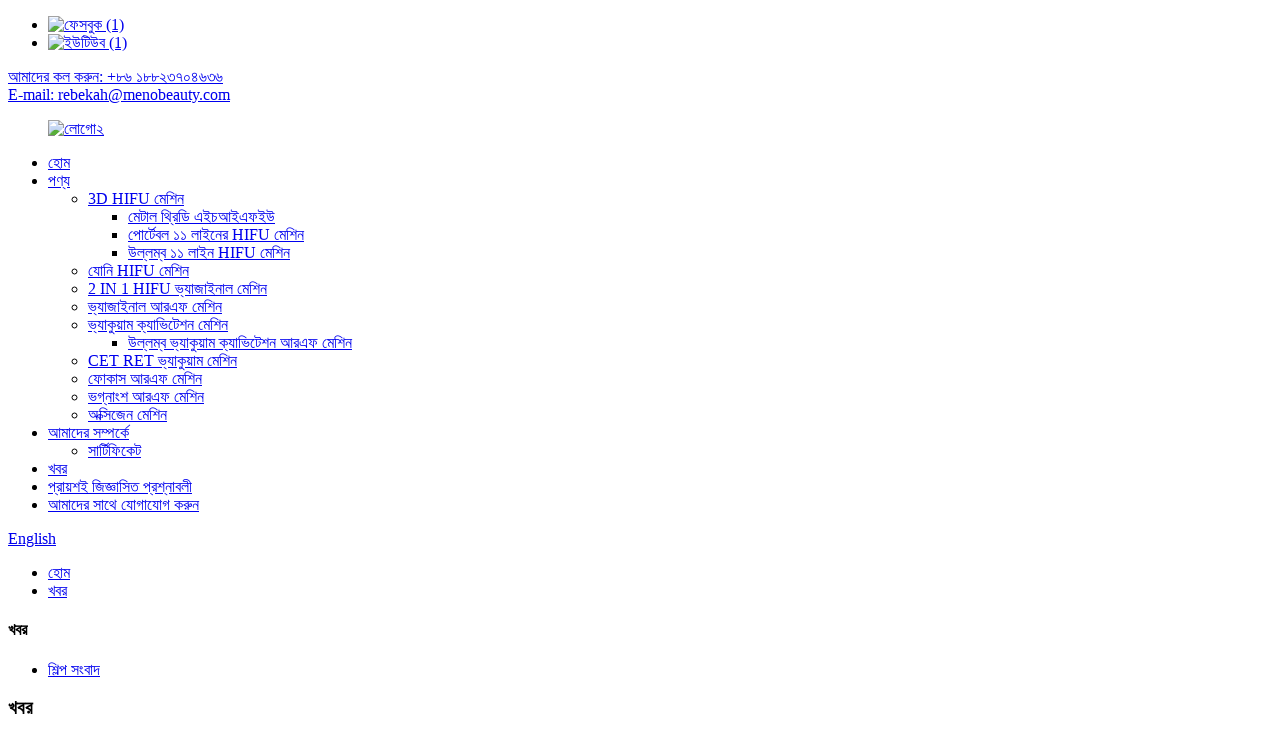

--- FILE ---
content_type: text/html
request_url: http://bn.szmenobeauty.com/news/
body_size: 10548
content:
<!DOCTYPE html> <html dir="ltr" lang="bn"> <head> <meta charset="UTF-8"/> <meta http-equiv="Content-Type" content="text/html; charset=UTF-8" /> <title>খবর</title> <meta name="viewport" content="width=device-width,initial-scale=1,minimum-scale=1,maximum-scale=1,user-scalable=no"> <link rel="apple-touch-icon-precomposed" href=""> <meta name="format-detection" content="telephone=no"> <meta name="apple-mobile-web-app-capable" content="yes"> <meta name="apple-mobile-web-app-status-bar-style" content="black"> <link href="//cdn.globalso.com/szmenobeauty/style/global/style.css" rel="stylesheet" onload="this.onload=null;this.rel='stylesheet'"> <link href="//cdn.globalso.com/szmenobeauty/style/public/public.css" rel="stylesheet" onload="this.onload=null;this.rel='stylesheet'">  <link rel="shortcut icon" href="https://cdn.globalso.com/szmenobeauty/logo2.png" /> <link href="//cdn.globalso.com/hide_search.css" rel="stylesheet"/><link href="//www.szmenobeauty.com/style/bn.html.css" rel="stylesheet"/><link rel="alternate" hreflang="bn" href="https://bn.szmenobeauty.com/" /><link rel="canonical" hreflang="bn" href="https://bn.szmenobeauty.com/news/" /></head> <body> <div class="container"> <header class="web_head">               <div class="top_bar">       <div class="layout">         <ul class="head_sns">          		<li><a target="_blank" href="https://www.facebook.com/menobeauty.cn/"><img src="https://cdn.globalso.com/szmenobeauty/facebook-1.png" alt="ফেসবুক (1)"></a></li> 			<li><a target="_blank" href="https://www.youtube.com/channel/UCNZL9Mky8zbyJEJs1yEK1Lg"><img src="https://cdn.globalso.com/szmenobeauty/youtube-1.png" alt="ইউটিউব (1)"></a></li> 	        </ul>         <div class="head_phone"><a href="tel:+86 18823704636">আমাদের কল করুন: +৮৬ ১৮৮২৩৭০৪৬৩৬</a></div>        <div class="head_phone"><a href="mailto:rebekah@menobeauty.com">E-mail: rebekah@menobeauty.com</a></div>      </div>     </div>     <div class="head_layer">                   <div class="layout">         <figure class="logo"><a href="/">                 <img src="https://cdn.globalso.com/szmenobeauty/logo2.png" alt="লোগো২">                 </a></figure>         <nav class="nav_wrap">           <ul class="head_nav">         <li><a href="/">হোম</a></li> <li><a href="/product/">পণ্য</a> <ul class="sub-menu"> 	<li><a href="/3d-hifu-machine/">3D HIFU মেশিন</a> 	<ul class="sub-menu"> 		<li><a href="/metal-3d-hifu/">মেটাল থ্রিডি এইচআইএফইউ</a></li> 		<li><a href="/portable-11-lines-hifu-machine/">পোর্টেবল ১১ লাইনের HIFU মেশিন</a></li> 		<li><a href="/vertical-11-lines-hifu-machine/">উল্লম্ব ১১ লাইন HIFU মেশিন</a></li> 	</ul> </li> 	<li><a href="/vaginal-hifu-machine/">যোনি HIFU মেশিন</a></li> 	<li><a href="/2-in-1-hifu-vaginal-machine/">2 IN 1 HIFU ভ্যাজাইনাল মেশিন</a></li> 	<li><a href="/vaginal-rf-machine/">ভ্যাজাইনাল আরএফ মেশিন</a></li> 	<li><a href="/vacuum-cavitation-machine/">ভ্যাকুয়াম ক্যাভিটেশন মেশিন</a> 	<ul class="sub-menu"> 		<li><a href="/vertical-vacuum-cavitation-rf-machine/">উল্লম্ব ভ্যাকুয়াম ক্যাভিটেশন আরএফ মেশিন</a></li> 	</ul> </li> 	<li><a href="/cet-ret-vacuum-machine/">CET RET ভ্যাকুয়াম মেশিন</a></li> 	<li><a href="/focus-rf-machine/">ফোকাস আরএফ মেশিন</a></li> 	<li><a href="/fractional-rf-machine/">ভগ্নাংশ আরএফ মেশিন</a></li> 	<li><a href="/oxygen-machine/">অক্সিজেন মেশিন</a></li> </ul> </li> <li><a href="/about-us/">আমাদের সম্পর্কে</a> <ul class="sub-menu"> 	<li><a href="/certificate/">সার্টিফিকেট</a></li> </ul> </li> <li class="nav-current"><a href="/news/">খবর</a></li> <li><a href="/faqs/">প্রায়শই জিজ্ঞাসিত প্রশ্নাবলী</a></li> <li><a href="/contact-us/">আমাদের সাথে যোগাযোগ করুন</a></li>       </ul> 	  </nav>           <div class="head_right">  	            <b id="btn-search" class="btn--search"></b>                      <div class="change-language ensemble">   <div class="change-language-info">     <div class="change-language-title medium-title">        <div class="language-flag language-flag-en"><a href="https://www.szmenobeauty.com/"><b class="country-flag"></b><span>English</span> </a></div>        <b class="language-icon"></b>      </div> 	<div class="change-language-cont sub-content">         <div class="empty"></div>     </div>   </div> </div> <!--theme263-->          </div> 		  <i class="head_left_bg"></i>           <i class="head_right_bg"></i>                 </div>     </div>       </header><div class="path_bar">     <div class="layout">       <ul>        <li> <a itemprop="breadcrumb" href="/">হোম</a></li><li> <a href="#">খবর</a></li>       </ul>     </div>   </div> <section class="web_main page_main">   <div class="layout">     <aside class="aside">   <section class="aside-wrap">     <section class="side-widget">     <div class="side-tit-bar">       <h4 class="side-tit">খবর</h4>     </div>     <ul class="side-cate">       <li><a href="/news_catalog/industry-news/">শিল্প সংবাদ</a></li>     </ul>   </section>     </section> </aside>    <section class="main">       <div class="blog_list">         <h1 class="page_title">খবর</h1>         <ul>                     <li class="blog-item">             <figure class="item-wrap">                             <a class="item-img" href="/news/china-beauty-expo-in-4thseptemer-to-6thseptember-in-guangzhou"><img class="blog-img" src="https://cdn.globalso.com/szmenobeauty/202409广州展.jpg" alt="৪ সেপ্টেম্বর থেকে ৬ সেপ্টেম্বর পর্যন্ত গুয়াংজুতে চায়না বিউটি এক্সপো"></a>                             <figcaption class="item-info">                 <h3 class="item-title"><a href="/news/china-beauty-expo-in-4thseptemer-to-6thseptember-in-guangzhou">৪ সেপ্টেম্বর থেকে ৬ সেপ্টেম্বর পর্যন্ত গুয়াংজুতে চায়না বিউটি এক্সপো</a></h3>                 <time>অ্যাডমিন কর্তৃক ২৪-০৯-২০ তারিখে</time>                 <div class="item-detail">শেনজেন মেনোবিউটি টেকনোলজি কোং লিমিটেড প্রদর্শনীতে আমাদের হট সেল লিডিং মেশিন উপস্থাপন করছে। ফেস লিফটিং বডি শেপিংয়ের জন্য মাল্টিলাইন ওয়ান শট ১১ লাইন HIFU, ৪৪৮khz CET RET RF ভ্যাকুয়াম লিম্ফ্যাটিক ড্রেঞ্জ, ভ্যাকুয়াম ক্যাভিটেশন রোলার ম্যাসাজ ফ্যাট রিডাকশন, সুই ফ্রি ফ্র্যাকশনাল আরএফ, ৪০.৬৮ মেগাহার্টজ এফ... রয়েছে।</div>                 <a href="/news/china-beauty-expo-in-4thseptemer-to-6thseptember-in-guangzhou/" class="item-more">আরও পড়ুন</a> </figcaption>             </figure>           </li>                     <li class="blog-item">             <figure class="item-wrap">                             <a class="item-img" href="/news/cbe-shanghai-beauty-expo-from-20th-22thmay-with-all-our-hot-sale-beauty-equipments"><img class="blog-img" src="https://cdn.globalso.com/szmenobeauty/202405上海展1.jpg" alt="আমাদের সমস্ত হট সেল বিউটি সরঞ্জাম সহ, ২০-২২ মে, সিবিই সাংহাই বিউটি এক্সপো"></a>                             <figcaption class="item-info">                 <h3 class="item-title"><a href="/news/cbe-shanghai-beauty-expo-from-20th-22thmay-with-all-our-hot-sale-beauty-equipments">আমাদের সমস্ত হট সেল বিউটি সরঞ্জাম সহ, ২০-২২ মে, সিবিই সাংহাই বিউটি এক্সপো</a></h3>                 <time>অ্যাডমিন কর্তৃক ২৪-০৭-১২ তারিখে</time>                 <div class="item-detail">আমরা আমাদের হট সেল বডি স্লিমিং ফেস লিফটিং 448khz ভ্যাকুয়াম রেডিও ফ্রিকোয়েন্সি মেশিন, মুখ এবং শরীরের জন্য অ্যান্টি-এজিং ফেসিয়াল রিজুভেনেশন হাইফু, সুই ফ্রি ফ্র্যাকশনাল আরএফ লিফটিং মেশিন, ভ্যাকুয়াম ক্যাভিটেশন রোলার ম্যাসাজ উপস্থাপন করছি, সেরা বিক্রয় হল 448khz ভ্যাকুয়াম সিইটি আরটি আরএফ মেশিন এবং হাইফু মেশিন, আমরা...</div>                 <a href="/news/cbe-shanghai-beauty-expo-from-20th-22thmay-with-all-our-hot-sale-beauty-equipments/" class="item-more">আরও পড়ুন</a> </figcaption>             </figure>           </li>                     <li class="blog-item">             <figure class="item-wrap">                             <a class="item-img" href="/news/2024-new-technology-ultrasonic-vacuum-fave-lifting-body-shaping-system"><img class="blog-img" src="https://cdn.globalso.com/szmenobeauty/16.png" alt="২০২৪ নতুন প্রযুক্তির অতিস্বনক ভ্যাকুয়াম ফেভ লিফটিং বডি শেপিং সিস্টেম"></a>                             <figcaption class="item-info">                 <h3 class="item-title"><a href="/news/2024-new-technology-ultrasonic-vacuum-fave-lifting-body-shaping-system">২০২৪ নতুন প্রযুক্তির অতিস্বনক ভ্যাকুয়াম ফেভ লিফটিং বডি শেপিং সিস্টেম</a></h3>                 <time>অ্যাডমিন কর্তৃক ২৪-০৩-১৯ তারিখে</time>                 <div class="item-detail">  </div>                 <a href="/news/2024-new-technology-ultrasonic-vacuum-fave-lifting-body-shaping-system/" class="item-more">আরও পড়ুন</a> </figcaption>             </figure>           </li>                     <li class="blog-item">             <figure class="item-wrap">                             <a class="item-img" href="/news/the-63th-cbe-guangzhou-beauty-expo-from-10th-12thmarch-in-2024menobeauty-booth-no-hallb11-3e12"><img class="blog-img" src="https://cdn.globalso.com/szmenobeauty/广州展1.jpg" alt="৬৩তম সিবিই গুয়াংজু বিউটি এক্সপো ১০-১২ মার্চ, ২০২৪, মেনোবিউটি বুথ নং হলবি১১.৩/ই১২"></a>                             <figcaption class="item-info">                 <h3 class="item-title"><a href="/news/the-63th-cbe-guangzhou-beauty-expo-from-10th-12thmarch-in-2024menobeauty-booth-no-hallb11-3e12">৬৩তম সিবিই গুয়াংজু বিউটি এক্সপো ১০-১২ মার্চ, ২০২৪, মেনোবিউটি বুথ নং হলবি১১.৩/ই১২</a></h3>                 <time>অ্যাডমিন কর্তৃক 24-03-13 তারিখে</time>                 <div class="item-detail">মেনোবিউটি লাউচ নতুন প্রযুক্তির মেশিন 448khz আল্ট্রাসনিক ফ্রিকোয়েন্সি ভ্যাকুয়াম মেশিন ফেস লিফটিং এবং বডি শেপিং ট্রিটমেন্টের জন্য, মেশিনটির সুবিধা হল দুটি হ্যান্ডেল একই সময়ে কাজ করতে পারে যা একই সময়ে দুটি ট্রিটমেন্ট একসাথে করতে পারে। এই প্রযুক্তি অনেক ক্লায়েন্টকে আকর্ষণ করে ...</div>                 <a href="/news/the-63th-cbe-guangzhou-beauty-expo-from-10th-12thmarch-in-2024menobeauty-booth-no-hallb11-3e12/" class="item-more">আরও পড়ুন</a> </figcaption>             </figure>           </li>                     <li class="blog-item">             <figure class="item-wrap">                             <a class="item-img" href="/news/new-color-desktop-448khz-cet-ret-rf-vacuum-face-lifting-body-slimming-machine"><img class="blog-img" src="https://cdn.globalso.com/szmenobeauty/27.png" alt="নতুন রঙের ডেস্কটপ 448khz CET RET RF ভ্যাকুয়াম ফেস লিফটিং বডি স্লিমিং মেশিন"></a>                             <figcaption class="item-info">                 <h3 class="item-title"><a href="/news/new-color-desktop-448khz-cet-ret-rf-vacuum-face-lifting-body-slimming-machine">নতুন রঙের ডেস্কটপ 448khz CET RET RF ভ্যাকুয়াম ফেস লিফটিং বডি স্লিমিং মেশিন</a></h3>                 <time>অ্যাডমিন কর্তৃক ২৪-০১-২৩ তারিখে</time>                 <div class="item-detail">আমাদের হট সেলের শীর্ষস্থানীয় ফেস লিফটিং বডি শেপিং মেশিন</div>                 <a href="/news/new-color-desktop-448khz-cet-ret-rf-vacuum-face-lifting-body-slimming-machine/" class="item-more">আরও পড়ুন</a> </figcaption>             </figure>           </li>                     <li class="blog-item">             <figure class="item-wrap">                             <a class="item-img" href="/news/cosmoprof-asia-hk-from-15th-17thnovember"><img class="blog-img" src="https://cdn.globalso.com/szmenobeauty/HK-cosmoprof.jpg" alt="কসমোপ্রফ এশিয়া হংকং ১৫-১৭ নভেম্বর পর্যন্ত"></a>                             <figcaption class="item-info">                 <h3 class="item-title"><a href="/news/cosmoprof-asia-hk-from-15th-17thnovember">কসমোপ্রফ এশিয়া হংকং ১৫-১৭ নভেম্বর পর্যন্ত</a></h3>                 <time>অ্যাডমিন কর্তৃক ২৩-১১-০৯ তারিখে</time>                 <div class="item-detail">কসমোপ্রফ এশিয়া - এশিয়া-প্রশান্ত মহাসাগরীয় অঞ্চলে উত্তেজনাপূর্ণ সুযোগগুলিতে আগ্রহী বিশ্বব্যাপী কসমেটিক শিল্প পেশাদারদের জন্য রেফারেন্স বি২বি ইভেন্ট! পণ্য খাতের মধ্যে রয়েছে কসমোপ্রফ এশিয়ার প্রসাধনী ও প্রসাধন সামগ্রী, বিউটি সেলুন, নখ, প্রাকৃতিক এবং জৈব... এর সমাপ্ত পণ্য বিভাগ।</div>                 <a href="/news/cosmoprof-asia-hk-from-15th-17thnovember/" class="item-more">আরও পড়ুন</a> </figcaption>             </figure>           </li>                     <li class="blog-item">             <figure class="item-wrap">                             <figcaption class="item-info">                 <h3 class="item-title"><a href="/news/what-is-shenzhen-menobeauty-technology-co-ltd-manufacturer-leading-for">শেনজেন মেনোবিউটি টেকনোলজি কোং লিমিটেড কোন মেশিনের জন্য নেতৃত্ব দিচ্ছে?</a></h3>                 <time>অ্যাডমিন কর্তৃক ২৩-১১-০৯ তারিখে</time>                 <div class="item-detail">শেনজেন মেনোবিউটি টেকনোলজি: অ্যান্টি-এজিং ডিভাইসের একটি শীর্ষস্থানীয় প্রস্তুতকারক, স্কিনকেয়ার শিল্পে উদ্ভাবনের পথিকৃৎ, চীন সহ সারা বিশ্বের গ্রাহকদের জন্য প্রচুর OEM ODM মেশিন অফার করেছে। শেনজেন মেনোবিউটি টেকনোলজি, সৌন্দর্য এবং ত্বকের যত্নের একটি শীর্ষস্থানীয় প্রস্তুতকারক...</div>                 <a href="/news/what-is-shenzhen-menobeauty-technology-co-ltd-manufacturer-leading-for/" class="item-more">আরও পড়ুন</a> </figcaption>             </figure>           </li>                     <li class="blog-item">             <figure class="item-wrap">                             <figcaption class="item-info">                 <h3 class="item-title"><a href="/news/2023-hot-sale-fractional-rfhifu-anti-aging-device-from-oem-factory">OEM কারখানা থেকে ২০২৩ সালের হট সেল ফ্র্যাকশনাল আরএফ, HIFU অ্যান্টি এজিং ডিভাইস</a></h3>                 <time>অ্যাডমিন কর্তৃক ২৩-১০-২৬ তারিখে</time>                 <div class="item-detail">আমাদের অ্যান্টি-এজিং নান্দনিক ডিভাইসের সাথে পরিচয় করিয়ে দিচ্ছি: তারুণ্যদীপ্ত এবং উজ্জ্বল ত্বকের নিখুঁত সমাধান আমাদের OEM কারখানায়, আমরা এমন উদ্ভাবনী অ্যান্টি-এজিং নান্দনিক ডিভাইস তৈরি এবং সরবরাহ করতে পেরে গর্বিত যা সময়ের হাত ঘুরিয়ে দিতে পারে এবং আপনার ত্বককে পুনরুজ্জীবিত করতে পারে। আমাদের অত্যাধুনিক প্রযুক্তি...</div>                 <a href="/news/2023-hot-sale-fractional-rfhifu-anti-aging-device-from-oem-factory/" class="item-more">আরও পড়ুন</a> </figcaption>             </figure>           </li>                     <li class="blog-item">             <figure class="item-wrap">                             <a class="item-img" href="/news/2023-guangzhou-cbe-china-beauty-expo-4th-6thseptember"><img class="blog-img" src="https://cdn.globalso.com/szmenobeauty/20239月广州展1.jpg" alt="২০২৩ গুয়াংজু সিবিই চায়না বিউটি এক্সপো ৪-৬ সেপ্টেম্বর"></a>                             <figcaption class="item-info">                 <h3 class="item-title"><a href="/news/2023-guangzhou-cbe-china-beauty-expo-4th-6thseptember">২০২৩ গুয়াংজু সিবিই চায়না বিউটি এক্সপো ৪-৬ সেপ্টেম্বর</a></h3>                 <time>অ্যাডমিন কর্তৃক ২৩-০৯-১১ তারিখে</time>                 <div class="item-detail">শেনজেন মেনোবিউটি টেকনোলজি কোং লিমিটেড হল ১১.৩ F11A-তে প্রদর্শনীতে অংশগ্রহণ করছে। হট সেল মেশিনটি হল ৪৪৮KHZ ভ্যাকুয়াম RF CET RET মেশিন যা পোর্টেবল এবং উল্লম্বভাবে ফেস লিফটিং এবং বডি শেপিংয়ের জন্য, মিনি ফ্র্যাকশনাল আরএফ যা চোখের ব্যাগ অপসারণ এবং ফেস লিফটিং এর জন্য।</div>                 <a href="/news/2023-guangzhou-cbe-china-beauty-expo-4th-6thseptember/" class="item-more">আরও পড়ুন</a> </figcaption>             </figure>           </li>                     <li class="blog-item">             <figure class="item-wrap">                             <a class="item-img" href="/news/2023-shanghai-cbe-china-beauty-expo"><img class="blog-img" src="https://cdn.globalso.com/szmenobeauty/202303.jpg" alt="২০২৩ সাংহাই সিবিই চায়না বিউটি এক্সপো"></a>                             <figcaption class="item-info">                 <h3 class="item-title"><a href="/news/2023-shanghai-cbe-china-beauty-expo">২০২৩ সাংহাই সিবিই চায়না বিউটি এক্সপো</a></h3>                 <time>অ্যাডমিন কর্তৃক ২৩-০৫-৩০ তারিখে</time>                 <div class="item-detail">প্রদর্শনীটি ১২-১৪ মে, ২০২৩ সালে চীনের সাংহাইতে অনুষ্ঠিত হয়েছিল। আমরা আমাদের শীর্ষস্থানীয় মেশিনগুলি CET RET RF ভ্যাকুয়াম, ক্যাভিটেশন RF ভ্যাকুয়াম স্লিমিং ইত্যাদি দেখিয়েছি। আরও মেশিনের জন্য দয়া করে আমাদের সাথে যোগাযোগ করুন।</div>                 <a href="/news/2023-shanghai-cbe-china-beauty-expo/" class="item-more">আরও পড়ুন</a> </figcaption>             </figure>           </li>                     <li class="blog-item">             <figure class="item-wrap">                             <figcaption class="item-info">                 <h3 class="item-title"><a href="/news/what-is-new-technology-in-2022-from-menobeauty">মেনোবিউটির ২০২২ সালে নতুন প্রযুক্তি কী?</a></h3>                 <time>অ্যাডমিন কর্তৃক ২২-০৩-১৫ তারিখে</time>                 <div class="item-detail">নতুন শেল HIFU প্রতিটি কার্তুজে ২২০০০ শট করতে পারে।</div>                 <a href="/news/what-is-new-technology-in-2022-from-menobeauty/" class="item-more">আরও পড়ুন</a> </figcaption>             </figure>           </li>                     <li class="blog-item">             <figure class="item-wrap">                             <figcaption class="item-info">                 <h3 class="item-title"><a href="/news/what-is-hifu">মেনোবিউটি কেন চীনের শীর্ষস্থানীয় প্রস্তুতকারক?</a></h3>                 <time>অ্যাডমিন কর্তৃক ২২-০৩-১১ তারিখে</time>                 <div class="item-detail">২০১৪ সালে শুরু হওয়া ১১ লাইনের HIFU প্রযুক্তির প্রথম মূল প্রস্তুতকারক হিসেবে, Menobeauty-এর HIFU গবেষণা, উৎপাদন এবং বিক্রয়ের জন্য ৭ বছরেরও বেশি অভিজ্ঞতা রয়েছে। MENO অনেক চীনা কোম্পানি এবং বিদেশী কার্তুজ শটের জন্য ১০,০০০ শট থেকে ২৫,০০০ শট পর্যন্ত প্রচুর OEM এবং ODM HIFU অফার করেছে...</div>                 <a href="/news/what-is-hifu/" class="item-more">আরও পড়ুন</a> </figcaption>             </figure>           </li>                   </ul>         <div class="page_bar">         <div class="pages"><a href='/news/' class='current'>১</a><a href='/news/page/2/'>2</a><a href="/news/page/2/" >পরবর্তী ></a><a href='/news/page/2/' class='extend' title='The Last Page'>>></a> <span class='current2'>পৃষ্ঠা ১ / ২</span></div>       </div>       </div>            </section>   </div> </section>     	   	  <footer class="foot-wrapper">   <section class="foot-items">     <section class="layout">                  <section class="foot-item foot-about foot-item-hide">         <h2 class="foot-tit">QR কোড</h2>         <div class="foot-cont">             <ul>                                 <li><img src="https://cdn.globalso.com/szmenobeauty/wechat.png" alt="উইচ্যাট"></li>                                 <li><img src="https://cdn.globalso.com/szmenobeauty/whatsapp.jpg" alt="হোয়াটসঅ্যাপ"></li>                             </ul>                                          </div>       </section>                <section class="foot-item foot-contact foot-item-hide">                    <h2 class="foot-tit"><span>যোগাযোগ</span> Us</h2>         <div class="foot-cont">           <ul>                 	<li class="foot-addr">ঠিকানা: ষষ্ঠ তলা, জিনবাওই গংমাও বিল্ডিং বি, হাউটিং গ্রাম, শাজিং টাউন, বাওআন জেলা, শেনঝেন শহর, ৫১৮১২৫, চীন</li>                    <li class="foot-phone">ফোন: +৮৬ ১৮৮২৩৭০৪৬৩৬</li>                                        <li class="foot-email">ই-মেইল:<a href="mailto:rebekah@menobeauty.com" >rebekah@menobeauty.com</a></li>                                        <li class="foot-sky">হোয়াটসঅ্যাপ: +৮৬১৩৫২৭৬১৭৬৪৯</li>                    <li class="foot-sky">ওয়েচ্যাট: +৮৬১৮৮২৩৭০৪৬৩৬</li>          </ul>         </div>       </section>       <section class="foot-item foot-about foot-item-hide">         <h2 class="foot-tit">নেভিগেশন</h2>         <div class="foot-cont">         	<ul> <li><a href="/">হোম</a></li> <li><a href="/product/">পণ্য</a></li> <li class="nav-current"><a href="/news/">খবর</a></li> <li><a href="/about-us/">আমাদের সম্পর্কে</a></li> <li><a href="/contact-us/">আমাদের সাথে যোগাযোগ করুন</a></li>             </ul>         </div>       </section>       <section class="foot-item foot-blog foot-item-hide">         <h2 class="foot-tit">পণ্য</h2>         <div class="foot-cont">             <ul>               <li class="foot-blog-item">                 <li><a href="/3d-hifu-machine/">3D HIFU মেশিন</a></li> <li><a href="/vaginal-hifu-machine/">যোনি HIFU মেশিন</a></li> <li><a href="/2-in-1-hifu-vaginal-machine/">2 IN 1 HIFU ভ্যাজাইনাল মেশিন</a></li> <li><a href="/vaginal-rf-machine/">ভ্যাজাইনাল আরএফ মেশিন</a></li> <li><a href="/vacuum-cavitation-machine/">ভ্যাকুয়াম ক্যাভিটেশন মেশিন</a></li> <li><a href="/cet-ret-vacuum-machine/">CET RET ভ্যাকুয়াম মেশিন</a></li> <li><a href="/focus-rf-machine/">ফোকাস আরএফ মেশিন</a></li> <li><a href="/fractional-rf-machine/">ভগ্নাংশ আরএফ মেশিন</a></li> <li><a href="/oxygen-machine/">অক্সিজেন মেশিন</a></li>               </li>            </ul>         </div>       </section>     </section>   </section>   <!--<section class="footer">-->  <div class="copyright">© কপিরাইট - ২০১০-২০২৪ : সর্বস্বত্ব সংরক্ষিত।<script type="text/javascript" src="//www.globalso.site/livechat.js"></script> <a href="/featured/">বৈশিষ্ট্যযুক্ত পণ্য</a>, <a href="/sitemap.xml">সাইটম্যাপ</a>, <a href="/products/">সকল পণ্য</a>, <a href="/top-blog/">শীর্ষ ব্লগ</a>, <a href="/top-search/">শীর্ষ অনুসন্ধান</a>   </div>    <!--</section>--> </footer>                  <aside class="scrollsidebar" id="scrollsidebar">    <section class="side_content">     <div class="side_list">         <div class="cont"> 		<a class="item_img" href="mailto:rebekah@menobeauty.com"><img src="https://cdn.globalso.com/szmenobeauty/xyc-1.png" alt="xyc (1)"></a> 		<a class="item_img" href="https://api.whatsapp.com/send?phone=8613527617649"><img src="https://cdn.globalso.com/szmenobeauty/xyc-2.png" alt="xyc (2)"></a> 		<a class="item_img" href="https://www.facebook.com/menobeauty.cn/"><img src="https://cdn.globalso.com/szmenobeauty/xyc-3.png" alt="xyc (3)"></a> 		<a class="item_img" href="https://www.youtube.com/channel/UCNZL9Mky8zbyJEJs1yEK1Lg"><img src="https://cdn.globalso.com/szmenobeauty/youtube1.png" alt="ইউটিউব(1)"></a> 		<a class="item_img" href="https://www.instagram.com/szmenobeauty/"><img src="https://cdn.globalso.com/szmenobeauty/instagram.png" alt="ইনস্টাগ্রাম"></a> 		     </div> 		                       <div class="side_title"><a  class="close_btn"><span>x</span></a></div>     </div>   </section>   <div class="show_btn"></div> </aside>             <section class="inquiry-pop-bd">             <div class="inquiry-pop">                 <i class="ico-close-pop" onclick="hideMsgPop();"></i>  <script type="text/javascript" src="//www.globalso.site/form.js"></script>             </div>             </section>              <div class="web-search"> <b id="btn-search-close" class="btn--search-close"></b>   <div style=" width:100%">     <div class="head-search">      <form action="/search.php" method="get">         <input class="search-ipt" name="s" placeholder="Start Typing..." /> 		<input type="hidden" name="cat" value="490"/>         <input class="search-btn" type="submit" value="" />         <span class="search-attr">সার্চ করতে এন্টার টিপুন অথবা বন্ধ করতে ESC টিপুন।</span>       </form>     </div>   </div> </div>              <script type="text/javascript" src="//cdn.globalso.com/szmenobeauty/style/global/js/jquery.min.js"></script> <script type="text/javascript" src="//cdn.globalso.com/szmenobeauty/style/global/js/common.js"></script> <script type="text/javascript" src="//cdn.globalso.com/szmenobeauty/style/public/public.js"></script> <script>
function getCookie(name) {
    var arg = name + "=";
    var alen = arg.length;
    var clen = document.cookie.length;
    var i = 0;
    while (i < clen) {
        var j = i + alen;
        if (document.cookie.substring(i, j) == arg) return getCookieVal(j);
        i = document.cookie.indexOf(" ", i) + 1;
        if (i == 0) break;
    }
    return null;
}
function setCookie(name, value) {
    var expDate = new Date();
    var argv = setCookie.arguments;
    var argc = setCookie.arguments.length;
    var expires = (argc > 2) ? argv[2] : null;
    var path = (argc > 3) ? argv[3] : null;
    var domain = (argc > 4) ? argv[4] : null;
    var secure = (argc > 5) ? argv[5] : false;
    if (expires != null) {
        expDate.setTime(expDate.getTime() + expires);
    }
    document.cookie = name + "=" + escape(value) + ((expires == null) ? "": ("; expires=" + expDate.toUTCString())) + ((path == null) ? "": ("; path=" + path)) + ((domain == null) ? "": ("; domain=" + domain)) + ((secure == true) ? "; secure": "");
}
function getCookieVal(offset) {
    var endstr = document.cookie.indexOf(";", offset);
    if (endstr == -1) endstr = document.cookie.length;
    return unescape(document.cookie.substring(offset, endstr));
}

var firstshow = 0;
var cfstatshowcookie = getCookie('easyiit_stats');
if (cfstatshowcookie != 1) {
    a = new Date();
    h = a.getHours();
    m = a.getMinutes();
    s = a.getSeconds();
    sparetime = 1000 * 60 * 60 * 24 * 1 - (h * 3600 + m * 60 + s) * 1000 - 1;
    setCookie('easyiit_stats', 1, sparetime, '/');
    firstshow = 1;
}
if (!navigator.cookieEnabled) {
    firstshow = 0;
}
var referrer = escape(document.referrer);
var currweb = escape(location.href);
var screenwidth = screen.width;
var screenheight = screen.height;
var screencolordepth = screen.colorDepth;
$(function($){
   $.get("https://www.szmenobeauty.com/statistic.php", { action:'stats_init', assort:0, referrer:referrer, currweb:currweb , firstshow:firstshow ,screenwidth:screenwidth, screenheight: screenheight, screencolordepth: screencolordepth, ranstr: Math.random()},function(data){}, "json");
			
});
</script>   <!--[if lt IE 9]> <script src="//cdn.globalso.com/szmenobeauty/style/global/js/html5.js"></script> <![endif]--> </section> <ul class="prisna-wp-translate-seo" id="prisna-translator-seo"><li class="language-flag language-flag-en"><a href="https://www.szmenobeauty.com/news/" title="English" target="_blank"><b class="country-flag"></b><span>English</span></a></li><li class="language-flag language-flag-fr"><a href="http://fr.szmenobeauty.com/news/" title="French" target="_blank"><b class="country-flag"></b><span>French</span></a></li><li class="language-flag language-flag-de"><a href="http://de.szmenobeauty.com/news/" title="German" target="_blank"><b class="country-flag"></b><span>German</span></a></li><li class="language-flag language-flag-pt"><a href="http://pt.szmenobeauty.com/news/" title="Portuguese" target="_blank"><b class="country-flag"></b><span>Portuguese</span></a></li><li class="language-flag language-flag-es"><a href="http://es.szmenobeauty.com/news/" title="Spanish" target="_blank"><b class="country-flag"></b><span>Spanish</span></a></li><li class="language-flag language-flag-ru"><a href="http://ru.szmenobeauty.com/news/" title="Russian" target="_blank"><b class="country-flag"></b><span>Russian</span></a></li><li class="language-flag language-flag-ja"><a href="http://ja.szmenobeauty.com/news/" title="Japanese" target="_blank"><b class="country-flag"></b><span>Japanese</span></a></li><li class="language-flag language-flag-ko"><a href="http://ko.szmenobeauty.com/news/" title="Korean" target="_blank"><b class="country-flag"></b><span>Korean</span></a></li><li class="language-flag language-flag-ar"><a href="http://ar.szmenobeauty.com/news/" title="Arabic" target="_blank"><b class="country-flag"></b><span>Arabic</span></a></li><li class="language-flag language-flag-ga"><a href="http://ga.szmenobeauty.com/news/" title="Irish" target="_blank"><b class="country-flag"></b><span>Irish</span></a></li><li class="language-flag language-flag-el"><a href="http://el.szmenobeauty.com/news/" title="Greek" target="_blank"><b class="country-flag"></b><span>Greek</span></a></li><li class="language-flag language-flag-tr"><a href="http://tr.szmenobeauty.com/news/" title="Turkish" target="_blank"><b class="country-flag"></b><span>Turkish</span></a></li><li class="language-flag language-flag-it"><a href="http://it.szmenobeauty.com/news/" title="Italian" target="_blank"><b class="country-flag"></b><span>Italian</span></a></li><li class="language-flag language-flag-da"><a href="http://da.szmenobeauty.com/news/" title="Danish" target="_blank"><b class="country-flag"></b><span>Danish</span></a></li><li class="language-flag language-flag-ro"><a href="http://ro.szmenobeauty.com/news/" title="Romanian" target="_blank"><b class="country-flag"></b><span>Romanian</span></a></li><li class="language-flag language-flag-id"><a href="http://id.szmenobeauty.com/news/" title="Indonesian" target="_blank"><b class="country-flag"></b><span>Indonesian</span></a></li><li class="language-flag language-flag-cs"><a href="http://cs.szmenobeauty.com/news/" title="Czech" target="_blank"><b class="country-flag"></b><span>Czech</span></a></li><li class="language-flag language-flag-af"><a href="http://af.szmenobeauty.com/news/" title="Afrikaans" target="_blank"><b class="country-flag"></b><span>Afrikaans</span></a></li><li class="language-flag language-flag-sv"><a href="http://sv.szmenobeauty.com/news/" title="Swedish" target="_blank"><b class="country-flag"></b><span>Swedish</span></a></li><li class="language-flag language-flag-pl"><a href="http://pl.szmenobeauty.com/news/" title="Polish" target="_blank"><b class="country-flag"></b><span>Polish</span></a></li><li class="language-flag language-flag-eu"><a href="http://eu.szmenobeauty.com/news/" title="Basque" target="_blank"><b class="country-flag"></b><span>Basque</span></a></li><li class="language-flag language-flag-ca"><a href="http://ca.szmenobeauty.com/news/" title="Catalan" target="_blank"><b class="country-flag"></b><span>Catalan</span></a></li><li class="language-flag language-flag-eo"><a href="http://eo.szmenobeauty.com/news/" title="Esperanto" target="_blank"><b class="country-flag"></b><span>Esperanto</span></a></li><li class="language-flag language-flag-hi"><a href="http://hi.szmenobeauty.com/news/" title="Hindi" target="_blank"><b class="country-flag"></b><span>Hindi</span></a></li><li class="language-flag language-flag-lo"><a href="http://lo.szmenobeauty.com/news/" title="Lao" target="_blank"><b class="country-flag"></b><span>Lao</span></a></li><li class="language-flag language-flag-sq"><a href="http://sq.szmenobeauty.com/news/" title="Albanian" target="_blank"><b class="country-flag"></b><span>Albanian</span></a></li><li class="language-flag language-flag-am"><a href="http://am.szmenobeauty.com/news/" title="Amharic" target="_blank"><b class="country-flag"></b><span>Amharic</span></a></li><li class="language-flag language-flag-hy"><a href="http://hy.szmenobeauty.com/news/" title="Armenian" target="_blank"><b class="country-flag"></b><span>Armenian</span></a></li><li class="language-flag language-flag-az"><a href="http://az.szmenobeauty.com/news/" title="Azerbaijani" target="_blank"><b class="country-flag"></b><span>Azerbaijani</span></a></li><li class="language-flag language-flag-be"><a href="http://be.szmenobeauty.com/news/" title="Belarusian" target="_blank"><b class="country-flag"></b><span>Belarusian</span></a></li><li class="language-flag language-flag-bn"><a href="http://bn.szmenobeauty.com/news/" title="Bengali" target="_blank"><b class="country-flag"></b><span>Bengali</span></a></li><li class="language-flag language-flag-bs"><a href="http://bs.szmenobeauty.com/news/" title="Bosnian" target="_blank"><b class="country-flag"></b><span>Bosnian</span></a></li><li class="language-flag language-flag-bg"><a href="http://bg.szmenobeauty.com/news/" title="Bulgarian" target="_blank"><b class="country-flag"></b><span>Bulgarian</span></a></li><li class="language-flag language-flag-ceb"><a href="http://ceb.szmenobeauty.com/news/" title="Cebuano" target="_blank"><b class="country-flag"></b><span>Cebuano</span></a></li><li class="language-flag language-flag-ny"><a href="http://ny.szmenobeauty.com/news/" title="Chichewa" target="_blank"><b class="country-flag"></b><span>Chichewa</span></a></li><li class="language-flag language-flag-co"><a href="http://co.szmenobeauty.com/news/" title="Corsican" target="_blank"><b class="country-flag"></b><span>Corsican</span></a></li><li class="language-flag language-flag-hr"><a href="http://hr.szmenobeauty.com/news/" title="Croatian" target="_blank"><b class="country-flag"></b><span>Croatian</span></a></li><li class="language-flag language-flag-nl"><a href="http://nl.szmenobeauty.com/news/" title="Dutch" target="_blank"><b class="country-flag"></b><span>Dutch</span></a></li><li class="language-flag language-flag-et"><a href="http://et.szmenobeauty.com/news/" title="Estonian" target="_blank"><b class="country-flag"></b><span>Estonian</span></a></li><li class="language-flag language-flag-tl"><a href="http://tl.szmenobeauty.com/news/" title="Filipino" target="_blank"><b class="country-flag"></b><span>Filipino</span></a></li><li class="language-flag language-flag-fi"><a href="http://fi.szmenobeauty.com/news/" title="Finnish" target="_blank"><b class="country-flag"></b><span>Finnish</span></a></li><li class="language-flag language-flag-fy"><a href="http://fy.szmenobeauty.com/news/" title="Frisian" target="_blank"><b class="country-flag"></b><span>Frisian</span></a></li><li class="language-flag language-flag-gl"><a href="http://gl.szmenobeauty.com/news/" title="Galician" target="_blank"><b class="country-flag"></b><span>Galician</span></a></li><li class="language-flag language-flag-ka"><a href="http://ka.szmenobeauty.com/news/" title="Georgian" target="_blank"><b class="country-flag"></b><span>Georgian</span></a></li><li class="language-flag language-flag-gu"><a href="http://gu.szmenobeauty.com/news/" title="Gujarati" target="_blank"><b class="country-flag"></b><span>Gujarati</span></a></li><li class="language-flag language-flag-ht"><a href="http://ht.szmenobeauty.com/news/" title="Haitian" target="_blank"><b class="country-flag"></b><span>Haitian</span></a></li><li class="language-flag language-flag-ha"><a href="http://ha.szmenobeauty.com/news/" title="Hausa" target="_blank"><b class="country-flag"></b><span>Hausa</span></a></li><li class="language-flag language-flag-haw"><a href="http://haw.szmenobeauty.com/news/" title="Hawaiian" target="_blank"><b class="country-flag"></b><span>Hawaiian</span></a></li><li class="language-flag language-flag-iw"><a href="http://iw.szmenobeauty.com/news/" title="Hebrew" target="_blank"><b class="country-flag"></b><span>Hebrew</span></a></li><li class="language-flag language-flag-hmn"><a href="http://hmn.szmenobeauty.com/news/" title="Hmong" target="_blank"><b class="country-flag"></b><span>Hmong</span></a></li><li class="language-flag language-flag-hu"><a href="http://hu.szmenobeauty.com/news/" title="Hungarian" target="_blank"><b class="country-flag"></b><span>Hungarian</span></a></li><li class="language-flag language-flag-is"><a href="http://is.szmenobeauty.com/news/" title="Icelandic" target="_blank"><b class="country-flag"></b><span>Icelandic</span></a></li><li class="language-flag language-flag-ig"><a href="http://ig.szmenobeauty.com/news/" title="Igbo" target="_blank"><b class="country-flag"></b><span>Igbo</span></a></li><li class="language-flag language-flag-jw"><a href="http://jw.szmenobeauty.com/news/" title="Javanese" target="_blank"><b class="country-flag"></b><span>Javanese</span></a></li><li class="language-flag language-flag-kn"><a href="http://kn.szmenobeauty.com/news/" title="Kannada" target="_blank"><b class="country-flag"></b><span>Kannada</span></a></li><li class="language-flag language-flag-kk"><a href="http://kk.szmenobeauty.com/news/" title="Kazakh" target="_blank"><b class="country-flag"></b><span>Kazakh</span></a></li><li class="language-flag language-flag-km"><a href="http://km.szmenobeauty.com/news/" title="Khmer" target="_blank"><b class="country-flag"></b><span>Khmer</span></a></li><li class="language-flag language-flag-ku"><a href="http://ku.szmenobeauty.com/news/" title="Kurdish" target="_blank"><b class="country-flag"></b><span>Kurdish</span></a></li><li class="language-flag language-flag-ky"><a href="http://ky.szmenobeauty.com/news/" title="Kyrgyz" target="_blank"><b class="country-flag"></b><span>Kyrgyz</span></a></li><li class="language-flag language-flag-la"><a href="http://la.szmenobeauty.com/news/" title="Latin" target="_blank"><b class="country-flag"></b><span>Latin</span></a></li><li class="language-flag language-flag-lv"><a href="http://lv.szmenobeauty.com/news/" title="Latvian" target="_blank"><b class="country-flag"></b><span>Latvian</span></a></li><li class="language-flag language-flag-lt"><a href="http://lt.szmenobeauty.com/news/" title="Lithuanian" target="_blank"><b class="country-flag"></b><span>Lithuanian</span></a></li><li class="language-flag language-flag-lb"><a href="http://lb.szmenobeauty.com/news/" title="Luxembou.." target="_blank"><b class="country-flag"></b><span>Luxembou..</span></a></li><li class="language-flag language-flag-mk"><a href="http://mk.szmenobeauty.com/news/" title="Macedonian" target="_blank"><b class="country-flag"></b><span>Macedonian</span></a></li><li class="language-flag language-flag-mg"><a href="http://mg.szmenobeauty.com/news/" title="Malagasy" target="_blank"><b class="country-flag"></b><span>Malagasy</span></a></li><li class="language-flag language-flag-ms"><a href="http://ms.szmenobeauty.com/news/" title="Malay" target="_blank"><b class="country-flag"></b><span>Malay</span></a></li><li class="language-flag language-flag-ml"><a href="http://ml.szmenobeauty.com/news/" title="Malayalam" target="_blank"><b class="country-flag"></b><span>Malayalam</span></a></li><li class="language-flag language-flag-mt"><a href="http://mt.szmenobeauty.com/news/" title="Maltese" target="_blank"><b class="country-flag"></b><span>Maltese</span></a></li><li class="language-flag language-flag-mi"><a href="http://mi.szmenobeauty.com/news/" title="Maori" target="_blank"><b class="country-flag"></b><span>Maori</span></a></li><li class="language-flag language-flag-mr"><a href="http://mr.szmenobeauty.com/news/" title="Marathi" target="_blank"><b class="country-flag"></b><span>Marathi</span></a></li><li class="language-flag language-flag-mn"><a href="http://mn.szmenobeauty.com/news/" title="Mongolian" target="_blank"><b class="country-flag"></b><span>Mongolian</span></a></li><li class="language-flag language-flag-my"><a href="http://my.szmenobeauty.com/news/" title="Burmese" target="_blank"><b class="country-flag"></b><span>Burmese</span></a></li><li class="language-flag language-flag-ne"><a href="http://ne.szmenobeauty.com/news/" title="Nepali" target="_blank"><b class="country-flag"></b><span>Nepali</span></a></li><li class="language-flag language-flag-no"><a href="http://no.szmenobeauty.com/news/" title="Norwegian" target="_blank"><b class="country-flag"></b><span>Norwegian</span></a></li><li class="language-flag language-flag-ps"><a href="http://ps.szmenobeauty.com/news/" title="Pashto" target="_blank"><b class="country-flag"></b><span>Pashto</span></a></li><li class="language-flag language-flag-fa"><a href="http://fa.szmenobeauty.com/news/" title="Persian" target="_blank"><b class="country-flag"></b><span>Persian</span></a></li><li class="language-flag language-flag-pa"><a href="http://pa.szmenobeauty.com/news/" title="Punjabi" target="_blank"><b class="country-flag"></b><span>Punjabi</span></a></li><li class="language-flag language-flag-sr"><a href="http://sr.szmenobeauty.com/news/" title="Serbian" target="_blank"><b class="country-flag"></b><span>Serbian</span></a></li><li class="language-flag language-flag-st"><a href="http://st.szmenobeauty.com/news/" title="Sesotho" target="_blank"><b class="country-flag"></b><span>Sesotho</span></a></li><li class="language-flag language-flag-si"><a href="http://si.szmenobeauty.com/news/" title="Sinhala" target="_blank"><b class="country-flag"></b><span>Sinhala</span></a></li><li class="language-flag language-flag-sk"><a href="http://sk.szmenobeauty.com/news/" title="Slovak" target="_blank"><b class="country-flag"></b><span>Slovak</span></a></li><li class="language-flag language-flag-sl"><a href="http://sl.szmenobeauty.com/news/" title="Slovenian" target="_blank"><b class="country-flag"></b><span>Slovenian</span></a></li><li class="language-flag language-flag-so"><a href="http://so.szmenobeauty.com/news/" title="Somali" target="_blank"><b class="country-flag"></b><span>Somali</span></a></li><li class="language-flag language-flag-sm"><a href="http://sm.szmenobeauty.com/news/" title="Samoan" target="_blank"><b class="country-flag"></b><span>Samoan</span></a></li><li class="language-flag language-flag-gd"><a href="http://gd.szmenobeauty.com/news/" title="Scots Gaelic" target="_blank"><b class="country-flag"></b><span>Scots Gaelic</span></a></li><li class="language-flag language-flag-sn"><a href="http://sn.szmenobeauty.com/news/" title="Shona" target="_blank"><b class="country-flag"></b><span>Shona</span></a></li><li class="language-flag language-flag-sd"><a href="http://sd.szmenobeauty.com/news/" title="Sindhi" target="_blank"><b class="country-flag"></b><span>Sindhi</span></a></li><li class="language-flag language-flag-su"><a href="http://su.szmenobeauty.com/news/" title="Sundanese" target="_blank"><b class="country-flag"></b><span>Sundanese</span></a></li><li class="language-flag language-flag-sw"><a href="http://sw.szmenobeauty.com/news/" title="Swahili" target="_blank"><b class="country-flag"></b><span>Swahili</span></a></li><li class="language-flag language-flag-tg"><a href="http://tg.szmenobeauty.com/news/" title="Tajik" target="_blank"><b class="country-flag"></b><span>Tajik</span></a></li><li class="language-flag language-flag-ta"><a href="http://ta.szmenobeauty.com/news/" title="Tamil" target="_blank"><b class="country-flag"></b><span>Tamil</span></a></li><li class="language-flag language-flag-te"><a href="http://te.szmenobeauty.com/news/" title="Telugu" target="_blank"><b class="country-flag"></b><span>Telugu</span></a></li><li class="language-flag language-flag-th"><a href="http://th.szmenobeauty.com/news/" title="Thai" target="_blank"><b class="country-flag"></b><span>Thai</span></a></li><li class="language-flag language-flag-uk"><a href="http://uk.szmenobeauty.com/news/" title="Ukrainian" target="_blank"><b class="country-flag"></b><span>Ukrainian</span></a></li><li class="language-flag language-flag-ur"><a href="http://ur.szmenobeauty.com/news/" title="Urdu" target="_blank"><b class="country-flag"></b><span>Urdu</span></a></li><li class="language-flag language-flag-uz"><a href="http://uz.szmenobeauty.com/news/" title="Uzbek" target="_blank"><b class="country-flag"></b><span>Uzbek</span></a></li><li class="language-flag language-flag-vi"><a href="http://vi.szmenobeauty.com/news/" title="Vietnamese" target="_blank"><b class="country-flag"></b><span>Vietnamese</span></a></li><li class="language-flag language-flag-cy"><a href="http://cy.szmenobeauty.com/news/" title="Welsh" target="_blank"><b class="country-flag"></b><span>Welsh</span></a></li><li class="language-flag language-flag-xh"><a href="http://xh.szmenobeauty.com/news/" title="Xhosa" target="_blank"><b class="country-flag"></b><span>Xhosa</span></a></li><li class="language-flag language-flag-yi"><a href="http://yi.szmenobeauty.com/news/" title="Yiddish" target="_blank"><b class="country-flag"></b><span>Yiddish</span></a></li><li class="language-flag language-flag-yo"><a href="http://yo.szmenobeauty.com/news/" title="Yoruba" target="_blank"><b class="country-flag"></b><span>Yoruba</span></a></li><li class="language-flag language-flag-zu"><a href="http://zu.szmenobeauty.com/news/" title="Zulu" target="_blank"><b class="country-flag"></b><span>Zulu</span></a></li><li class="language-flag language-flag-rw"><a href="http://rw.szmenobeauty.com/news/" title="Kinyarwanda" target="_blank"><b class="country-flag"></b><span>Kinyarwanda</span></a></li><li class="language-flag language-flag-tt"><a href="http://tt.szmenobeauty.com/news/" title="Tatar" target="_blank"><b class="country-flag"></b><span>Tatar</span></a></li><li class="language-flag language-flag-or"><a href="http://or.szmenobeauty.com/news/" title="Oriya" target="_blank"><b class="country-flag"></b><span>Oriya</span></a></li><li class="language-flag language-flag-tk"><a href="http://tk.szmenobeauty.com/news/" title="Turkmen" target="_blank"><b class="country-flag"></b><span>Turkmen</span></a></li><li class="language-flag language-flag-ug"><a href="http://ug.szmenobeauty.com/news/" title="Uyghur" target="_blank"><b class="country-flag"></b><span>Uyghur</span></a></li></ul><script src="//cdnus.globalso.com/common_front.js"></script><script src="//www.szmenobeauty.com/style/bn.html.js"></script></body> </html><!-- Globalso Cache file was created in 0.30288600921631 seconds, on 25-07-25 20:00:30 -->